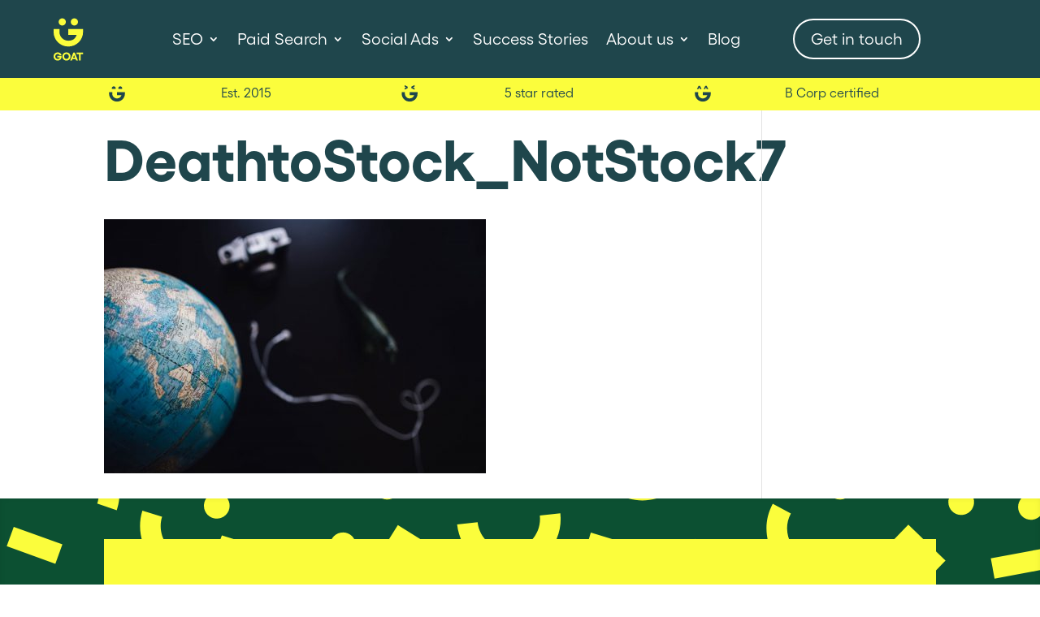

--- FILE ---
content_type: text/css; charset=utf-8
request_url: https://workwithgoat.com/goat/wp-content/cache/min/1/goat/wp-content/themes/GOAT/style.css?ver=1748867405
body_size: 889
content:

/*!
Theme Name: Divi
Theme URI: http://www.elegantthemes.com/gallery/divi/
Version: 4.27.4
Description: Smart. Flexible. Beautiful. Divi is the most powerful theme in our collection.
Author: Elegant Themes
Author URI: http://www.elegantthemes.com
License: GNU General Public License v2
License URI: http://www.gnu.org/licenses/gpl-2.0.html
*/
 @font-face{font-display:swap;font-family:'Gellix-Regular';src:url(../../../../../../../themes/GOAT/fonts/gellix/Gellix-Regular.otf),url(../../../../../../../themes/GOAT/fonts/gellix/Gellix-Regular.woff2) format('woff2'),url(../../../../../../../themes/GOAT/fonts/gellix/Gellix-Regular.woff) format('woff');font-weight:400;font-style:normal}@font-face{font-display:swap;font-family:'Gellix-Bold';src:url(../../../../../../../themes/GOAT/fonts/gellix/Gellix-Bold.otf),url(../../../../../../../themes/GOAT/fonts/gellix/Gellix-Bold.woff2) format('woff2'),url(../../../../../../../themes/GOAT/fonts/gellix/Gellix-Bold.woff) format('woff');font-weight:700;font-style:normal}@font-face{font-display:swap;font-family:'Gellix-Light';src:url(../../../../../../../themes/GOAT/fonts/gellix/Gellix-Light.otf),url(../../../../../../../themes/GOAT/fonts/gellix/Gellix-Light.woff2) format('woff2'),url(../../../../../../../themes/GOAT/fonts/gellix/Gellix-Light.woff) format('woff');font-weight:200;font-style:normal}h1,h2,h3,h4,h5,h6{font-family:'Gellix-Bold',arial!important}p{font-family:'Gellix-Regular',arial!important}#et-info-phone{font-family:'Gellix-Regular',arial!important}.et_pb_portfolio_grid .et_pb_portfolio_item,.et_pb_portfolio_grid .column_width,.et_pb_portfolio_grid .et_pb_portfolio_image,.et_pb_portfolio_grid .et_pb_portfolio_image.portrait img{width:29%!important}.et_pb_portfolio_grid .et_pb_portfolio_image img{min-width:29%}.et_pb_portfolio_grid .et_pb_portfolio_image,.et_pb_portfolio_grid .et_pb_portfolio_image.landscape img{height:29%!important}.et_pb_portfolio_grid .et_pb_portfolio_image img{min-height:29%}.et_pb_portfolio_grid .et_pb_portfolio_item{margin-bottom:25px!important;margin-right:25px!important}.retro{-webkit-box-shadow:inset 0 0 100px rgba(0,0,20,1);background:-webkit-linear-gradient(top,rgba(255,145,0,.2) 0%,rgba(255,230,48,.2) 60%),-webkit-linear-gradient(20deg,rgba(255,0,0,.5) 0%,rgba(255,0,0,0) 35%);display:table}.retro img{-webkit-filter:sepia(20%) brightness(10%) contrast(130%);position:relative;z-index:-1}#main-footer{background-color:#333333!important;color:#333333!important}#main-footer .footer-widget h4{color:#e6ac27!important}#footer-widgets .footer-widget li a{color:#ffffff!important}.footer-widget{color:#ffffff!important}#footer-info,#footer-info a{color:#ffffff!important}#main-footer .footer-widget p{color:#e6ac27!important}.et_pb_widget a{color:#ffffff!important;text-decoration:none}@media (min-width:600px){.testimonial-overlay{display:block;height:300px;width:500px}}.testimonial-overlay a{padding-top:150px!important;padding-bottom:150px!important;font-family:'geomanistmedium',arial!important}.testimonial-overlay:hover a{padding-top:150px!important;padding-bottom:150px!important;font-family:'geomanistmedium',arial!important}.testimonial-overlay h3{font-size:28pt;color:#fff;text-transform:none;font-family:'geomanistmedium',arial!important;line-height:32pt}.testimonial-overlay h4{font-size:38pt!important;color:#ffffff!important}.testimonial-overlay{font-family:'geomanistmedium',arial!important}.testimonial-overlay:hover{background:rgba(255,255,255,.9)!important}.testimonial-overlay:hover a{color:#333333!important}.testimonial-overlay img{height:60px}.showme{display:none}.showhim:hover .showme{display:block}.showhim:hover .ok{display:none}.page-id-43 .nav#top-menu-nav{color:#333333!important}.et_pb_slide_description,.et_pb_slide_title,.et_pb_slide_content{max-width:800px;text-align:center}

--- FILE ---
content_type: image/svg+xml
request_url: https://workwithgoat.com/goat/wp-content/uploads/2024/09/GOAT_Emoji_RGB-27.svg
body_size: 261
content:
<?xml version="1.0" encoding="UTF-8"?>
<svg id="a" data-name="Layer 1" xmlns="http://www.w3.org/2000/svg" width="1500" height="1500" viewBox="0 0 1500 1500">
  <path d="M750.002,1225.96c-251.683,0-456.443-204.761-456.443-456.45v-91.952h182.067v91.952c0,151.292,123.081,274.383,274.376,274.383,119.397,0,221.231-76.667,258.861-183.349h-258.861v-182.067h456.44v91.034c0,251.689-204.761,456.45-456.44,456.45" fill="#1f464c" stroke-width="0"/>
  <path d="M670.316,487.682c3.034-10.187,4.718-20.957,4.718-32.131,0-62.148-50.375-112.523-112.518-112.523s-112.523,50.375-112.523,112.523c0,11.173,1.683,21.944,4.718,32.131h215.605Z" fill="#1f464c" stroke-width="0"/>
  <path d="M1045.29,487.682c3.034-10.187,4.718-20.957,4.718-32.131,0-62.148-50.375-112.523-112.518-112.523s-112.523,50.375-112.523,112.523c0,11.173,1.683,21.944,4.718,32.131h215.605Z" fill="#1f464c" stroke-width="0"/>
</svg>

--- FILE ---
content_type: image/svg+xml
request_url: https://workwithgoat.com/goat/wp-content/uploads/2024/09/GOAT_Emoji_RGB-29.svg
body_size: 281
content:
<?xml version="1.0" encoding="UTF-8"?>
<svg id="a" data-name="Layer 1" xmlns="http://www.w3.org/2000/svg" width="1500" height="1500" viewBox="0 0 1500 1500">
  <path d="M750.002,1225.96c-251.683,0-456.443-204.761-456.443-456.45v-91.952h182.067v91.952c0,151.292,123.081,274.383,274.376,274.383,119.397,0,221.231-76.667,258.861-183.349h-258.861v-182.067h456.44v91.034c0,251.689-204.761,456.45-456.44,456.45" fill="#1f464c" stroke-width="0"/>
  <polygon points="500.194 319.684 412.066 501.203 498.886 501.203 543.601 409.098 588.311 501.203 675.126 501.203 587.009 319.684 500.194 319.684" fill="#1f464c" stroke-width="0"/>
  <polygon points="890.688 319.684 802.56 501.203 889.381 501.203 934.096 409.098 978.805 501.203 1065.621 501.203 977.503 319.684 890.688 319.684" fill="#1f464c" stroke-width="0"/>
</svg>

--- FILE ---
content_type: image/svg+xml
request_url: https://workwithgoat.com/goat/wp-content/uploads/2024/07/GOAT_Pattern2_RGB-01.svg
body_size: 3412
content:
<?xml version="1.0" encoding="UTF-8"?>
<svg id="a" data-name="Layer 1" xmlns="http://www.w3.org/2000/svg" width="1555.252" height="839.775" viewBox="0 0 1555.252 839.775">
  <rect width="1555.252" height="839.775" fill="#0c5032" stroke-width="0"/>
  <rect x="139.969" y="30.912" width="74.238" height="29.614" fill="#fbfd3c" stroke-width="0"/>
  <path d="M68.8,175.106c-38.927-13.205-59.853-55.617-46.648-94.543l28.044,9.513c-7.959,23.463,4.654,49.027,28.117,56.986,23.463,7.959,49.027-4.654,56.986-28.117l28.044,9.513c-13.205,38.927-55.617,59.853-94.543,46.649Z" fill="#fbfd3c" stroke-width="0"/>
  <path d="M80.774,45.719c0,10.197-8.266,18.463-18.463,18.463s-18.463-8.266-18.463-18.463,8.266-18.463,18.463-18.463,18.463,8.266,18.463,18.463" fill="#fbfd3c" stroke-width="0"/>
  <path d="M232.67,139.808c0,10.197-8.266,18.463-18.463,18.463s-18.463-8.266-18.463-18.463,8.266-18.463,18.463-18.463,18.463,8.266,18.463,18.463" fill="#fbfd3c" stroke-width="0"/>
  <rect x="323.373" y="40.516" width="74.238" height="29.614" transform="translate(126.697 335.242) rotate(-58.855)" fill="#fbfd3c" stroke-width="0"/>
  <path d="M418.701,167.284c-35.635,20.489-81.295,8.166-101.784-27.469l25.673-14.761c12.35,21.479,39.871,28.907,61.351,16.557,21.479-12.35,28.907-39.871,16.557-61.351l25.673-14.761c20.489,35.635,8.166,81.295-27.469,101.784Z" fill="#fbfd3c" stroke-width="0"/>
  <path d="M306.3,45.719c0,10.197-8.266,18.463-18.463,18.463s-18.463-8.266-18.463-18.463,8.266-18.463,18.463-18.463,18.463,8.266,18.463,18.463" fill="#fbfd3c" stroke-width="0"/>
  <path d="M493.002,30.912c0,10.197-8.266,18.463-18.463,18.463s-18.463-8.266-18.463-18.463,8.266-18.463,18.463-18.463,18.463,8.266,18.463,18.463" fill="#fbfd3c" stroke-width="0"/>
  <rect x="628.905" y="136.227" width="74.238" height="29.614" transform="translate(-15.778 190.343) rotate(-16.077)" fill="#fbfd3c" stroke-width="0"/>
  <path d="M618.065,9.302c37.401,17.054,53.954,61.356,36.9,98.757l-26.945-12.286c10.279-22.543.302-49.247-22.241-59.526-22.543-10.279-49.247-.302-59.526,22.241l-26.945-12.286c17.054-37.401,61.356-53.954,98.757-36.9Z" fill="#fbfd3c" stroke-width="0"/>
  <path d="M549.625,132.571c0,10.197-8.266,18.463-18.463,18.463s-18.463-8.266-18.463-18.463,8.266-18.463,18.463-18.463,18.463,8.266,18.463,18.463" fill="#fbfd3c" stroke-width="0"/>
  <path d="M734.128,41.593c0,10.197-8.266,18.463-18.463,18.463s-18.463-8.266-18.463-18.463,8.266-18.463,18.463-18.463,18.463,8.266,18.463,18.463" fill="#fbfd3c" stroke-width="0"/>
  <rect x="918.133" y="64.559" width="74.238" height="29.614" transform="translate(273.494 753.17) rotate(-49.413)" fill="#fbfd3c" stroke-width="0"/>
  <path d="M769.624,133.228c-11.343-39.509,11.572-80.881,51.081-92.224l8.172,28.464c-23.814,6.837-37.626,31.774-30.789,55.588,6.837,23.814,31.774,37.626,55.588,30.789l8.172,28.464c-39.509,11.343-80.881-11.572-92.224-51.081Z" fill="#fbfd3c" stroke-width="0"/>
  <path d="M892.233,45.719c0,10.197-8.266,18.463-18.463,18.463s-18.463-8.266-18.463-18.463,8.266-18.463,18.463-18.463,18.463,8.266,18.463,18.463" fill="#fbfd3c" stroke-width="0"/>
  <path d="M980.74,169.496c0,10.197-8.266,18.463-18.463,18.463s-18.463-8.266-18.463-18.463,8.266-18.463,18.463-18.463,18.463,8.266,18.463,18.463" fill="#fbfd3c" stroke-width="0"/>
  <rect x="1051.49" y="26.197" width="74.238" height="29.614" fill="#fbfd3c" stroke-width="0"/>
  <path d="M1096.598,93.205c39.519-11.311,80.871,11.638,92.182,51.157l-28.471,8.149c-6.818-23.82-31.743-37.652-55.563-30.835-23.82,6.818-37.652,31.743-30.835,55.563l-28.471,8.149c-11.311-39.519,11.638-80.871,51.157-92.182Z" fill="#fbfd3c" stroke-width="0"/>
  <path d="M1219.918,64.182c0,10.197-8.266,18.463-18.463,18.463s-18.463-8.266-18.463-18.463,8.266-18.463,18.463-18.463,18.463,8.266,18.463,18.463" fill="#fbfd3c" stroke-width="0"/>
  <rect x="1239.808" y="85.88" width="74.238" height="29.614" transform="translate(327.741 960.76) rotate(-46.689)" fill="#fbfd3c" stroke-width="0"/>
  <rect x="1498.802" y="164.256" width="74.238" height="29.614" transform="translate(1166.259 1680.551) rotate(-82.819)" fill="#fbfd3c" stroke-width="0"/>
  <path d="M1430.241,113.338c-38.939-13.167-59.907-55.559-46.74-94.498l28.053,9.486c-7.936,23.471,4.702,49.023,28.173,56.959,23.471,7.936,49.023-4.702,56.959-28.173l28.053,9.486c-13.167,38.94-55.559,59.907-94.498,46.74Z" fill="#fbfd3c" stroke-width="0"/>
  <path d="M1291.325,210.428c0,10.197-8.266,18.463-18.463,18.463s-18.463-8.266-18.463-18.463,8.266-18.463,18.463-18.463,18.463,8.266,18.463,18.463" fill="#fbfd3c" stroke-width="0"/>
  <path d="M1485.103,170.009c0,10.197-8.266,18.463-18.463,18.463s-18.463-8.266-18.463-18.463,8.266-18.463,18.463-18.463,18.463,8.266,18.463,18.463" fill="#fbfd3c" stroke-width="0"/>
  <rect x="34.142" y="322.858" width="29.614" height="74.238" transform="translate(-33.076 6.068) rotate(-5.306)" fill="#fbfd3c" stroke-width="0"/>
  <path d="M204.829,302.797c-35.32,21.027-81.162,9.398-102.189-25.923l25.446-15.148c12.674,21.289,40.305,28.299,61.594,15.625,21.289-12.674,28.299-40.305,15.625-61.595l25.446-15.148c21.027,35.32,9.398,81.162-25.923,102.189Z" fill="#fbfd3c" stroke-width="0"/>
  <path d="M80.774,237.553c0,10.197-8.266,18.463-18.463,18.463s-18.463-8.266-18.463-18.463,8.266-18.463,18.463-18.463,18.463,8.266,18.463,18.463" fill="#fbfd3c" stroke-width="0"/>
  <path d="M188.698,359.976c0,10.197-8.266,18.463-18.463,18.463s-18.463-8.266-18.463-18.463,8.266-18.463,18.463-18.463,18.463,8.266,18.463,18.463" fill="#fbfd3c" stroke-width="0"/>
  <rect x="394.198" y="215.241" width="29.614" height="74.238" transform="translate(-50.81 392.149) rotate(-48.585)" fill="#fbfd3c" stroke-width="0"/>
  <path d="M320.395,358.565c-38.927-13.205-59.853-55.617-46.648-94.543l28.044,9.513c-7.959,23.463,4.654,49.027,28.117,56.986,23.463,7.959,49.027-4.654,56.986-28.117l28.044,9.513c-13.205,38.927-55.617,59.853-94.543,46.649Z" fill="#fbfd3c" stroke-width="0"/>
  <path d="M324.763,232.352c0,10.197-8.266,18.463-18.463,18.463s-18.463-8.266-18.463-18.463,8.266-18.463,18.463-18.463,18.463,8.266,18.463,18.463" fill="#fbfd3c" stroke-width="0"/>
  <path d="M502.393,331.642c0,10.197-8.266,18.463-18.463,18.463s-18.463-8.266-18.463-18.463,8.266-18.463,18.463-18.463,18.463,8.266,18.463,18.463" fill="#fbfd3c" stroke-width="0"/>
  <rect x="610.701" y="299.566" width="74.238" height="29.614" fill="#fbfd3c" stroke-width="0"/>
  <path d="M549.34,210.944c31.12-26.855,78.286-23.385,105.141,7.735l-22.42,19.347c-16.187-18.758-44.616-20.849-63.374-4.662-18.758,16.187-20.849,44.617-4.662,63.374l-22.42,19.347c-26.855-31.12-23.385-78.286,7.735-105.141Z" fill="#fbfd3c" stroke-width="0"/>
  <path d="M715.665,213.889c0,10.197-8.266,18.463-18.463,18.463s-18.463-8.266-18.463-18.463,8.266-18.463,18.463-18.463,18.463,8.266,18.463,18.463" fill="#fbfd3c" stroke-width="0"/>
  <path d="M760.866,302.092c0,10.197-8.266,18.463-18.463,18.463s-18.463-8.266-18.463-18.463,8.266-18.463,18.463-18.463,18.463,8.266,18.463,18.463" fill="#fbfd3c" stroke-width="0"/>
  <rect x="770.763" y="208.44" width="29.614" height="74.238" transform="translate(64.874 643.071) rotate(-46.238)" fill="#fbfd3c" stroke-width="0"/>
  <path d="M924.575,305.538c-14.69,38.391-57.874,57.673-96.265,42.983l10.583-27.658c23.14,8.854,49.17-2.768,58.024-25.908,8.854-23.14-2.768-49.17-25.908-58.024l10.583-27.658c38.391,14.69,57.673,57.874,42.983,96.265Z" fill="#fbfd3c" stroke-width="0"/>
  <path d="M999.203,312.193c0,10.197-8.266,18.463-18.463,18.463s-18.463-8.266-18.463-18.463,8.266-18.463,18.463-18.463,18.463,8.266,18.463,18.463" fill="#fbfd3c" stroke-width="0"/>
  <rect x="1021.298" y="202.439" width="29.614" height="74.238" transform="translate(430.301 1113.574) rotate(-68.292)" fill="#fbfd3c" stroke-width="0"/>
  <path d="M1131.307,347.019c-39.401,11.712-80.986-10.814-92.698-50.216l28.386-8.438c7.06,23.749,32.125,37.327,55.874,30.268,23.749-7.06,37.327-32.125,30.268-55.874l28.386-8.438c11.712,39.401-10.814,80.986-50.216,92.698Z" fill="#fbfd3c" stroke-width="0"/>
  <path d="M1169.755,210.428c0,10.197-8.266,18.463-18.463,18.463s-18.463-8.266-18.463-18.463,8.266-18.463,18.463-18.463,18.463,8.266,18.463,18.463" fill="#fbfd3c" stroke-width="0"/>
  <path d="M1242.168,341.514c0,10.197-8.266,18.463-18.463,18.463s-18.463-8.266-18.463-18.463,8.266-18.463,18.463-18.463,18.463,8.266,18.463,18.463" fill="#fbfd3c" stroke-width="0"/>
  <rect x="1316.738" y="283.436" width="29.614" height="74.238" transform="translate(517.939 1422.287) rotate(-67.091)" fill="#fbfd3c" stroke-width="0"/>
  <path d="M1360.795,252.288c-27.396-30.645-24.752-77.865,5.894-105.261l19.737,22.078c-18.472,16.513-20.065,44.975-3.552,63.446,16.513,18.472,44.975,20.065,63.446,3.552l19.737,22.078c-30.645,27.396-77.865,24.752-105.261-5.894Z" fill="#fbfd3c" stroke-width="0"/>
  <path d="M1525.691,311.393c0,10.197-8.266,18.463-18.463,18.463s-18.463-8.266-18.463-18.463,8.266-18.463,18.463-18.463,18.463,8.266,18.463,18.463" fill="#fbfd3c" stroke-width="0"/>
  <rect x="1468.372" y="630.521" width="74.238" height="29.614" fill="#fbfd3c" stroke-width="0"/>
  <rect x="1455.553" y="795.127" width="74.238" height="29.614" transform="translate(-123.146 287.254) rotate(-10.559)" fill="#fbfd3c" stroke-width="0"/>
  <rect x="1336.693" y="752.995" width="29.614" height="74.238" transform="translate(-155.916 1212.64) rotate(-45.97)" fill="#fbfd3c" stroke-width="0"/>
  <path d="M1375.761,676.434c-34.006,23.092-80.459,14.213-103.551-19.794l24.499-16.636c13.919,20.497,41.918,25.849,62.415,11.931,20.497-13.919,25.849-41.918,11.931-62.415l24.499-16.636c23.092,34.006,14.213,80.459-19.794,103.551Z" fill="#fbfd3c" stroke-width="0"/>
  <path d="M1170.401,824.699c-36.127-19.609-49.565-64.954-29.955-101.08l26.027,14.127c-11.819,21.775-3.72,49.107,18.056,60.926,21.775,11.819,49.107,3.72,60.926-18.056l26.027,14.127c-19.609,36.127-64.954,49.565-101.08,29.955Z" fill="#fbfd3c" stroke-width="0"/>
  <path d="M1492.672,728.317c0-10.197,8.266-18.463,18.463-18.463s18.463,8.266,18.463,18.463-8.266,18.463-18.463,18.463-18.463-8.266-18.463-18.463" fill="#fbfd3c" stroke-width="0"/>
  <path d="M1392.52,721.406c0-10.197,8.266-18.463,18.463-18.463s18.463,8.266,18.463,18.463-8.266,18.463-18.463,18.463-18.463-8.266-18.463-18.463" fill="#fbfd3c" stroke-width="0"/>
  <rect x="1132.636" y="642.868" width="74.238" height="29.614" transform="translate(1.878 1318.679) rotate(-58.855)" fill="#fbfd3c" stroke-width="0"/>
  <rect x="895.716" y="752.995" width="29.614" height="74.238" transform="translate(-110.397 1431.25) rotate(-73.079)" fill="#fbfd3c" stroke-width="0"/>
  <path d="M1119.733,598.369c-40.371,7.738-79.51-18.811-87.247-59.181l29.084-5.575c4.664,24.333,28.255,40.336,52.589,35.672,24.333-4.664,40.336-28.255,35.672-52.589l29.084-5.575c7.738,40.371-18.811,79.51-59.181,87.247Z" fill="#fbfd3c" stroke-width="0"/>
  <path d="M1218.574,699.199c0-10.197,8.266-18.463,18.463-18.463s18.463,8.266,18.463,18.463-8.266,18.463-18.463,18.463-18.463-8.266-18.463-18.463" fill="#fbfd3c" stroke-width="0"/>
  <path d="M1070.147,692.759c0-10.197,8.266-18.463,18.463-18.463s18.463,8.266,18.463,18.463-8.266,18.463-18.463,18.463-18.463-8.266-18.463-18.463" fill="#fbfd3c" stroke-width="0"/>
  <path d="M1010.147,792.759c0-10.197,8.266-18.463,18.463-18.463s18.463,8.266,18.463,18.463-8.266,18.463-18.463,18.463-18.463-8.266-18.463-18.463" fill="#fbfd3c" stroke-width="0"/>
  <rect x="785.5" y="573.307" width="74.238" height="29.614" transform="translate(-130.691 250.801) rotate(-16.077)" fill="#fbfd3c" stroke-width="0"/>
  <path d="M922.462,712.246c-37.401-17.054-53.954-61.356-36.9-98.757l26.945,12.286c-10.279,22.543-.302,49.247,22.241,59.526,22.543,10.279,49.247.302,59.526-22.241l26.945,12.286c-17.054,37.401-61.356,53.954-98.757,36.9Z" fill="#fbfd3c" stroke-width="0"/>
  <path d="M769.58,819.556c-40.861,4.478-77.747-25.121-82.225-65.982l29.437-3.226c2.699,24.629,24.932,42.47,49.561,39.771,24.629-2.699,42.47-24.932,39.771-49.561l29.437-3.226c4.478,40.861-25.121,77.747-65.982,82.225Z" fill="#fbfd3c" stroke-width="0"/>
  <path d="M943.814,578.21c0-10.197,8.266-18.463,18.463-18.463s18.463,8.266,18.463,18.463-8.266,18.463-18.463,18.463-18.463-8.266-18.463-18.463" fill="#fbfd3c" stroke-width="0"/>
  <path d="M772.987,692.759c0-10.197,8.266-18.463,18.463-18.463s18.463,8.266,18.463,18.463-8.266,18.463-18.463,18.463-18.463-8.266-18.463-18.463" fill="#fbfd3c" stroke-width="0"/>
  <rect x="482.798" y="603.441" width="74.238" height="29.614" transform="translate(-135.015 145.376) rotate(-14.108)" fill="#fbfd3c" stroke-width="0"/>
  <rect x="611.077" y="749.548" width="29.614" height="74.238" transform="translate(-372.975 900.055) rotate(-57.97)" fill="#fbfd3c" stroke-width="0"/>
  <path d="M698.976,681.106c-39.298,12.056-81.077-10.106-93.133-49.404l28.311-8.686c7.267,23.687,32.45,37.045,56.136,29.778,23.687-7.267,37.045-32.45,29.778-56.136l28.311-8.686c12.056,39.298-10.106,81.077-49.404,93.133Z" fill="#fbfd3c" stroke-width="0"/>
  <path d="M625.884,563.607c0-10.197,8.266-18.463,18.463-18.463s18.463,8.266,18.463,18.463-8.266,18.463-18.463,18.463-18.463-8.266-18.463-18.463" fill="#fbfd3c" stroke-width="0"/>
  <path d="M568.502,699.199c0-10.197,8.266-18.463,18.463-18.463s18.463,8.266,18.463,18.463-8.266,18.463-18.463,18.463-18.463-8.266-18.463-18.463" fill="#fbfd3c" stroke-width="0"/>
  <path d="M428.174,800.114c0-10.197,8.266-18.463,18.463-18.463s18.463,8.266,18.463,18.463-8.266,18.463-18.463,18.463-18.463-8.266-18.463-18.463" fill="#fbfd3c" stroke-width="0"/>
  <path d="M505.066,783.387c0-10.197,8.266-18.463,18.463-18.463s18.463,8.266,18.463,18.463-8.266,18.463-18.463,18.463-18.463-8.266-18.463-18.463" fill="#fbfd3c" stroke-width="0"/>
  <rect x="421.686" y="684.392" width="74.238" height="29.614" fill="#fbfd3c" stroke-width="0"/>
  <path d="M414.225,624.217c-39.519,11.311-80.871-11.638-92.182-51.157l28.471-8.149c6.818,23.82,31.743,37.652,55.563,30.835,23.82-6.818,37.652-31.743,30.835-55.563l28.471-8.149c11.311,39.519-11.638,80.871-51.157,92.182Z" fill="#fbfd3c" stroke-width="0"/>
  <path d="M284.566,827.014c-39.246-12.223-61.231-54.097-49.007-93.343l28.274,8.806c-7.368,23.656,5.884,48.895,29.539,56.262,23.656,7.368,48.895-5.884,56.262-29.539l28.274,8.806c-12.223,39.246-54.097,61.231-93.343,49.007Z" fill="#fbfd3c" stroke-width="0"/>
  <path d="M323.901,726.616c0-10.197,8.266-18.463,18.463-18.463s18.463,8.266,18.463,18.463-8.266,18.463-18.463,18.463-18.463-8.266-18.463-18.463" fill="#fbfd3c" stroke-width="0"/>
  <rect x="259.4" y="658.541" width="74.238" height="29.614" transform="translate(-396.835 427.216) rotate(-46.689)" fill="#fbfd3c" stroke-width="0"/>
  <rect x="65.967" y="746.268" width="29.614" height="74.238" transform="translate(-683.395 592.951) rotate(-70.12)" fill="#fbfd3c" stroke-width="0"/>
  <rect x=".406" y="564.762" width="74.238" height="29.614" transform="translate(-542.188 544.349) rotate(-82.819)" fill="#fbfd3c" stroke-width="0"/>
  <path d="M152.007,638.434c38.939,13.167,59.907,55.559,46.74,94.498l-28.053-9.486c7.936-23.471-4.702-49.023-28.173-56.959-23.471-7.936-49.023,4.702-56.959,28.173l-28.053-9.486c13.167-38.94,55.559-59.907,94.498-46.74Z" fill="#fbfd3c" stroke-width="0"/>
  <path d="M298.454,514.48c0-10.197,8.266-18.463,18.463-18.463s18.463,8.266,18.463,18.463-8.266,18.463-18.463,18.463-18.463-8.266-18.463-18.463" fill="#fbfd3c" stroke-width="0"/>
  <path d="M93.169,586.824c0-10.197,8.266-18.463,18.463-18.463s18.463,8.266,18.463,18.463-8.266,18.463-18.463,18.463-18.463-8.266-18.463-18.463" fill="#fbfd3c" stroke-width="0"/>
  <rect x="1509.69" y="376.94" width="29.614" height="74.238" transform="translate(-31.756 142.74) rotate(-5.306)" fill="#fbfd3c" stroke-width="0"/>
  <path d="M1415.316,501.984c-41.034,2.425-76.39-28.985-78.816-70.019l29.562-1.747c1.462,24.733,22.773,43.666,47.506,42.204s43.666-22.773,42.204-47.506l29.562-1.747c2.425,41.034-28.985,76.39-70.019,78.816Z" fill="#fbfd3c" stroke-width="0"/>
  <path d="M1299.75,596.673c0-10.197,8.266-18.463,18.463-18.463s18.463,8.266,18.463,18.463-8.266,18.463-18.463,18.463-18.463-8.266-18.463-18.463" fill="#fbfd3c" stroke-width="0"/>
  <path d="M1398.092,370.306c0-10.197,8.266-18.463,18.463-18.463s18.463,8.266,18.463,18.463-8.266,18.463-18.463,18.463-18.463-8.266-18.463-18.463" fill="#fbfd3c" stroke-width="0"/>
  <rect x="1477.865" y="522.628" width="29.614" height="74.238" transform="translate(85.481 1308.879) rotate(-48.585)" fill="#fbfd3c" stroke-width="0"/>
  <path d="M1253.051,415.47c38.927,13.205,59.853,55.617,46.648,94.543l-28.044-9.513c7.959-23.463-4.654-49.027-28.117-56.986-23.463-7.959-49.027,4.654-56.986,28.117l-28.044-9.513c13.205-38.927,55.617-59.853,94.543-46.649Z" fill="#fbfd3c" stroke-width="0"/>
  <path d="M1212.619,569.99c0-10.197,8.266-18.463,18.463-18.463s18.463,8.266,18.463,18.463-8.266,18.463-18.463,18.463-18.463-8.266-18.463-18.463" fill="#fbfd3c" stroke-width="0"/>
  <path d="M1071.053,442.393c0-10.197,8.266-18.463,18.463-18.463s18.463,8.266,18.463,18.463-8.266,18.463-18.463,18.463-18.463-8.266-18.463-18.463" fill="#fbfd3c" stroke-width="0"/>
  <rect x="900.144" y="390.892" width="74.238" height="29.614" fill="#fbfd3c" stroke-width="0"/>
  <path d="M1015.664,488.734c-31.12,26.855-78.286,23.385-105.141-7.735l22.42-19.347c16.187,18.758,44.616,20.849,63.374,4.662,18.758-16.187,20.849-44.617,4.662-63.374l22.42-19.347c26.855,31.12,23.385,78.286-7.735,105.141Z" fill="#fbfd3c" stroke-width="0"/>
  <path d="M849.192,483.469c0-10.197,8.266-18.463,18.463-18.463s18.463,8.266,18.463,18.463-8.266,18.463-18.463,18.463-18.463-8.266-18.463-18.463" fill="#fbfd3c" stroke-width="0"/>
  <path d="M788.262,411.513c0-10.197,8.266-18.463,18.463-18.463s18.463,8.266,18.463,18.463-8.266,18.463-18.463,18.463-18.463-8.266-18.463-18.463" fill="#fbfd3c" stroke-width="0"/>
  <rect x="758.518" y="444.45" width="29.614" height="74.238" transform="translate(-109.354 706.999) rotate(-46.238)" fill="#fbfd3c" stroke-width="0"/>
  <path d="M649.273,418.215c14.69-38.391,57.874-57.673,96.265-42.983l-10.583,27.658c-23.14-8.854-49.17,2.768-58.024,25.908-8.854,23.14,2.768,49.17,25.908,58.024l-10.583,27.658c-38.391-14.69-57.673-57.874-42.983-96.265Z" fill="#fbfd3c" stroke-width="0"/>
  <path d="M574.243,461.843c0-10.197,8.266-18.463,18.463-18.463s18.463,8.266,18.463,18.463-8.266,18.463-18.463,18.463-18.463-8.266-18.463-18.463" fill="#fbfd3c" stroke-width="0"/>
  <rect x="522.535" y="497.358" width="29.614" height="74.238" transform="translate(-157.982 836.018) rotate(-68.292)" fill="#fbfd3c" stroke-width="0"/>
  <path d="M461.208,400.055c39.401-11.712,80.986,10.814,92.698,50.216l-28.386,8.438c-7.06-23.749-32.125-37.327-55.874-30.268-23.749,7.06-37.327,32.125-30.268,55.874l-28.386,8.438c-11.712-39.401,10.814-80.986,50.216-92.698Z" fill="#fbfd3c" stroke-width="0"/>
  <path d="M210.528,604.539c0-10.197,8.266-18.463,18.463-18.463s18.463,8.266,18.463,18.463-8.266,18.463-18.463,18.463-18.463-8.266-18.463-18.463" fill="#fbfd3c" stroke-width="0"/>
  <path d="M331.278,432.522c0-10.197,8.266-18.463,18.463-18.463s18.463,8.266,18.463,18.463-8.266,18.463-18.463,18.463-18.463-8.266-18.463-18.463" fill="#fbfd3c" stroke-width="0"/>
  <rect x="227.094" y="416.361" width="29.614" height="74.238" transform="translate(-269.976 499.773) rotate(-67.091)" fill="#fbfd3c" stroke-width="0"/>
  <path d="M143.377,539.004c-34.188-22.822-43.435-69.203-20.613-103.391l24.63,16.442c-13.756,20.607-8.182,48.563,12.425,62.319,20.607,13.756,48.563,8.182,62.319-12.425l24.63,16.442c-22.822,34.188-69.203,43.435-103.391,20.613Z" fill="#fbfd3c" stroke-width="0"/>
  <path d="M47.755,462.642c0-10.197,8.266-18.463,18.463-18.463s18.463,8.266,18.463,18.463-8.266,18.463-18.463,18.463-18.463-8.266-18.463-18.463" fill="#fbfd3c" stroke-width="0"/>
</svg>

--- FILE ---
content_type: image/svg+xml
request_url: https://workwithgoat.com/goat/wp-content/uploads/2024/07/GOAT_Logo_Yellow_RGB.svg
body_size: 915
content:
<?xml version="1.0" encoding="UTF-8"?>
<svg id="Layer_1" data-name="Layer 1" xmlns="http://www.w3.org/2000/svg" width="1412.6" height="1952.2" version="1.1" viewBox="0 0 1412.6 1952.2">
  <defs>
    <style>
      .cls-1 {
        fill: #fbfd3c;
        stroke-width: 0px;
      }
    </style>
  </defs>
  <path class="cls-1" d="M600.9,213.1c0,86.8-70.4,157.2-157.2,157.2s-157.2-70.4-157.2-157.2S356.9,55.9,443.7,55.9s157.2,70.4,157.2,157.2"/>
  <path class="cls-1" d="M1124.7,213.1c0,86.8-70.4,157.2-157.2,157.2s-157.2-70.4-157.2-157.2,70.4-157.2,157.2-157.2,157.2,70.4,157.2,157.2"/>
  <path class="cls-1" d="M705.6,1289.3c-351.6,0-637.6-286-637.6-637.6v-128.5h254.3v128.5c0,211.3,171.9,383.3,383.3,383.3s309-107.1,361.6-256.1h-361.6v-254.3h637.6v127.2c0,351.6-286,637.6-637.6,637.6"/>
  <path class="cls-1" d="M413.5,1708c-.3-5-.8-9.8-1.5-14.4h-181.5v70.6h105.6c-1.3,11.6-5.5,22.4-12.4,32.3-7.5,10.6-18,19.1-31.6,25.4-13.6,6.3-29.3,9.4-47.2,9.4s-36-4.7-51.5-14.2c-15.4-9.5-27.6-22.3-36.5-38.5-9-16.2-13.4-34.5-13.4-54.7s4.5-38.4,13.4-54.7c9-16.2,21.1-29.1,36.5-38.5,15.4-9.5,32.7-14.2,52-14.2s24,2,35.3,6c11.3,4,21.1,9.7,29.6,17.2,8.4,7.5,14.5,16,18.1,25.6h83c-3.3-21.2-12.9-41-28.8-59.4-15.9-18.4-36-33.1-60.2-44.2-24.2-11.1-49.9-16.7-77.1-16.7s-63.7,7.8-90.7,23.4c-27,15.6-48.2,37-63.6,64.4-15.4,27.3-23.1,57.8-23.1,91.2s7.7,63.9,23.1,91.2c15.4,27.3,36.6,48.8,63.6,64.4,27,15.6,57.1,23.4,90.2,23.4s61.1-7.3,87-21.9c25.9-14.6,46.1-34.6,60.9-60.2,14.7-25.5,22.1-54,22.1-85.5s-.5-18.1-1.5-27.3Z"/>
  <path class="cls-1" d="M572.8,1630.7c-15.4,9.4-27.6,22.3-36.5,38.5-9,16.2-13.4,34.5-13.4,54.7s4.5,38,13.4,54.4c9,16.4,21.1,29.3,36.5,38.8,15.4,9.4,32.7,14.2,52,14.2s36.1-4.7,51.7-14.2c15.6-9.5,27.8-22.4,36.8-38.8,9-16.4,13.4-34.5,13.4-54.4s-4.5-38.4-13.4-54.7c-8.9-16.2-21.2-29.1-36.8-38.5-15.6-9.5-32.8-14.2-51.7-14.2s-36.5,4.7-52,14.2M715,1568.3c27,15.6,48.3,37,63.9,64.4,15.6,27.3,23.4,57.8,23.4,91.2s-7.8,63.9-23.4,91.2c-15.6,27.3-36.9,48.8-63.9,64.4-27,15.6-57.1,23.4-90.2,23.4s-63.7-7.8-90.7-23.4c-27-15.6-48.3-37-63.9-64.4-15.6-27.3-23.4-57.7-23.4-91.2s7.8-63.9,23.4-91.2c15.6-27.3,36.9-48.8,63.9-64.4,27-15.6,57.2-23.4,90.7-23.4s63.2,7.8,90.2,23.4"/>
  <path class="cls-1" d="M1042.5,1897.9h80.5l-139.2-348h-59.7l-138.2,348h78.1l22.6-58.2h133.8l22,58.2ZM911.5,1775.6l42.9-110.4,41.7,110.4h-84.7Z"/>
  <polygon class="cls-1" points="1241.8 1549.9 1167.7 1549.9 1066.3 1549.9 1066.3 1620.5 1167.7 1620.5 1167.7 1897.9 1241.8 1897.9 1241.8 1620.5 1343.2 1620.5 1343.2 1549.9 1241.8 1549.9"/>
</svg>